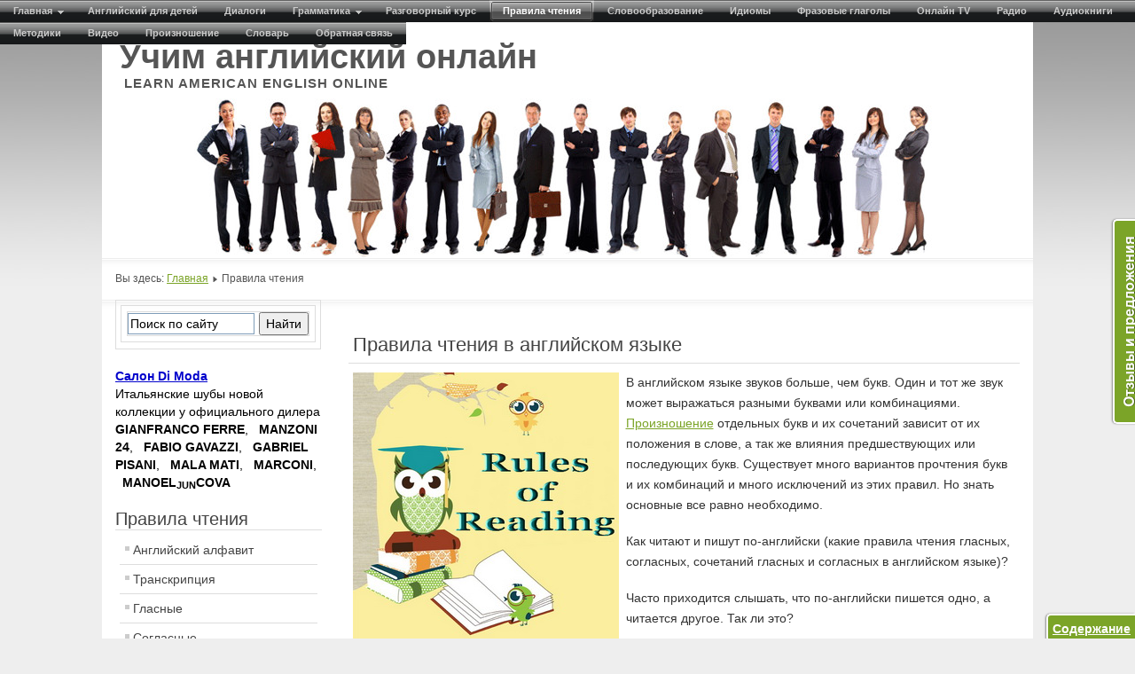

--- FILE ---
content_type: text/html; charset=utf-8
request_url: https://am-en.ru/rules-of-reading-in-english.html
body_size: 12018
content:
<!DOCTYPE html>
<html xmlns="http://www.w3.org/1999/xhtml" xml:lang="ru-ru" lang="ru-ru" dir="ltr" >
    <head>
        <meta http-equiv="X-UA-Compatible" content="IE=edge" />
        <meta name="viewport" content="width=device-width, initial-scale=1" />
        <base href="https://am-en.ru/rules-of-reading-in-english.html" />
	<meta http-equiv="content-type" content="text/html; charset=utf-8" />
	<meta name="keywords" content="правила чтения, английский язык, гласных, согласных, сочетаний" />
	<meta name="description" content="Как читают и пишут по-английски? Правила чтения английских гласных, согласных, сочетаний гласных и согласных" />
	<title>Правила чтения в английском языке - Учим английский онлайн</title>
	<link href="/templates/am-en/favicon.ico" rel="shortcut icon" type="image/vnd.microsoft.icon" />
	<link href="/components/com_jcomments/tpl/default/style.css?v=3002" rel="stylesheet" type="text/css" />
	<link href="/media/plg_system_jcemediabox/css/jcemediabox.min.css?7d30aa8b30a57b85d658fcd54426884a" rel="stylesheet" type="text/css" />
	<link href="/plugins/system/jce/css/content.css?cab54f854a3738cbf77ce3251bcc53ac" rel="stylesheet" type="text/css" />
	<link href="/templates/am-en/css/bootstrap.min.css" rel="stylesheet" type="text/css" />
	<link href="/templates/am-en/css/layout.css" rel="stylesheet" type="text/css" />
	<link href="/templates/am-en/css/djmenu.css" rel="stylesheet" type="text/css" />
	<style type="text/css">

.hide { display: none; }
.table-noheader { border-collapse: collapse; }
.table-noheader thead { display: none; }

		.dj-select {display: none;margin:10px;padding:5px;font-size:1.5em;max-width:95%;height:auto;position:fixed;top:0;}
		@media (max-width: 800px) {
  			#dj-main143.allowHide { display: none; }
  			#dj-main143select { display: inline-block; }
		}
	
	</style>
	<script type="application/json" class="joomla-script-options new">{"csrf.token":"f7c4a551d7140b36d839412452cffeaf","system.paths":{"root":"","base":""}}</script>
	<script src="/media/jui/js/jquery.min.js?cab54f854a3738cbf77ce3251bcc53ac" type="text/javascript"></script>
	<script src="/media/jui/js/jquery-noconflict.js?cab54f854a3738cbf77ce3251bcc53ac" type="text/javascript"></script>
	<script src="/media/jui/js/jquery-migrate.min.js?cab54f854a3738cbf77ce3251bcc53ac" type="text/javascript"></script>
	<script src="/media/system/js/caption.js?cab54f854a3738cbf77ce3251bcc53ac" type="text/javascript"></script>
	<script src="/media/system/js/core.js?cab54f854a3738cbf77ce3251bcc53ac" type="text/javascript"></script>
	<script src="/media/plg_system_jcemediabox/js/jcemediabox.min.js?7d30aa8b30a57b85d658fcd54426884a" type="text/javascript"></script>
	<script src="/modules/mod_djmenu/assets/js/jquery.djselect.js" type="text/javascript"></script>
	<script type="text/javascript">
jQuery(window).on('load',  function() {
				new JCaption('img.caption');
			});jQuery(function($){ initPopovers(); $("body").on("subform-row-add", initPopovers); function initPopovers (event, container) { $(container || document).find(".hasPopover").popover({"html": true,"trigger": "hover focus","container": "body"});} });jQuery(document).ready(function(){WfMediabox.init({"base":"\/","theme":"squeeze","width":"","height":"","lightbox":0,"shadowbox":0,"icons":1,"overlay":1,"overlay_opacity":0.8,"overlay_color":"#000000","transition_speed":500,"close":2,"labels":{"close":"PLG_SYSTEM_JCEMEDIABOX_LABEL_CLOSE","next":"PLG_SYSTEM_JCEMEDIABOX_LABEL_NEXT","previous":"PLG_SYSTEM_JCEMEDIABOX_LABEL_PREVIOUS","cancel":"PLG_SYSTEM_JCEMEDIABOX_LABEL_CANCEL","numbers":"PLG_SYSTEM_JCEMEDIABOX_LABEL_NUMBERS","numbers_count":"PLG_SYSTEM_JCEMEDIABOX_LABEL_NUMBERS_COUNT","download":"PLG_SYSTEM_JCEMEDIABOX_LABEL_DOWNLOAD"},"swipe":true,"expand_on_click":true});});jQuery(document).ready(function(){jQuery('#dj-main143').addClass('allowHide')});
	</script>

        <!-- HTML5 shim and Respond.js for IE8 support of HTML5 elements and media queries -->
        <!-- WARNING: Respond.js doesn't work if you view the page via file:// -->
        <!--[if lt IE 9]>
        <script src="https://oss.maxcdn.com/html5shiv/3.7.2/html5shiv.min.js"></script>
        <script src="https://oss.maxcdn.com/respond/1.4.2/respond.min.js"></script>
        <![endif]-->
        <!-- Yandex.RTB -->
		<script>window.yaContextCb=window.yaContextCb||[]</script>
		<script src="https://yandex.ru/ads/system/context.js" async></script>
    </head>
    <body>
        <div id="all" class="container-fluid">
            <div class="row">
                <header id="header">
                    
                    

<div class="custom"  >
	<div id="logo" class="logoheader">Учим английский онлайн<span class="header1"><br />&nbsp;LEARN AMERICAN ENGLISH ONLINE</span></div></div>


<div class="custom"  >
	<a title="Учим английский онлайн - Learn American English Online" href="/"><img src="/templates/am-en/images/people.jpg" alt="Учим английский онлайн - Learn American English Online" width="100%" /></a></div>

                </header><!-- end header -->
            </div>	
            <div id="breadcrumbs" class="row">
                
<div class = "breadcrumbs">
<span class="showHere">Вы здесь: </span><a href="/" class="pathway">Главная</a> <img src="/templates/am-en/images/system/arrow.png" alt="" /> <span>Правила чтения</span></div>

            </div>
            <div id="contentarea" class="row">
                <div class="col-sm-9 col-sm-push-3">
                                                                                    <div id="top-2">

<div class="custom"  >
	<!-- Yandex.RTB R-A-127227-5 -->
<div id="yandex_rtb_R-A-127227-5"></div>
<script>window.yaContextCb.push(()=>{
  Ya.Context.AdvManager.render({
    renderTo: 'yandex_rtb_R-A-127227-5',
    blockId: 'R-A-127227-5'
  })
})</script></div>

                        </div>
                    				
                    <div id="main">
                        <div id="system-message-container">
	</div>

                        
<div class="category-list">

<div>
	<div class="content-category">
					<h1>
				Правила чтения в английском языке			</h1>
		
				
							
					<div class="category-desc">
																	<p><img src="/images/grammar/Rules-of-reading.jpg" alt="Rules of reading - Правила чтения" style="margin-right: 8px; margin-bottom: 8px; float: left;" height="300" width="300" />В английском языке звуков больше, чем букв. Один и тот же звук может выражаться разными буквами или комбинациями. <a href="/english-pronunciation.html" title="Произношение английских слов и звуков" target="_blank">Произношение</a> отдельных букв и их сочетаний зависит от их положения в слове, а так же влияния предшествующих или последующих букв. Существует много вариантов прочтения букв и их комбинаций и много исключений из этих правил. Но знать основные все равно необходимо.</p>
<p>Как читают и пишут по-английски (какие правила чтения гласных, согласных, сочетаний гласных и согласных в английском языке)?</p>
<p>Часто приходится слышать, что по-английски пишется одно, а читается другое. Так ли это?</p>
<p>Если мы присмотримся к тому, как пишутся английские слова и как они произносятся, то действительно заметим нечто довольно странное.</p>
<p>Если познакомиться внимательно, с тем, как обозначают англичане звуки своего языка, то обнаружится, что в английской орфографии существует большая закономерность. Чтобы ее понять, нужно знать как и когда складывалась английская орфография.</p>
<p>Закрепленная в первых печатных работах V века английская орфография в достаточной степени точно отражала существовавшее в тот период произношение. Но с тех пор в процессе развития языка произношение очень изменилось, а орфография наоборот, осталась в основном прежней. Англичане консервативно относятся к проведению всякого рода изменений. Собственно, для них в этом нет острой необходимости. В этом и заключается причина того, что по-английски написание слова бывает одно, а чтение другое. Но и эта трудность со временем преодолевается, запоминается написание многих слов, вырабатываются аналогии в написании ряда других слов.</p>
<p>Расхождение между написанием слова и его произношением происходит потому, что одна и та же буква, особенно гласная, в различных положениях может читаться по-разному и, наоборот, один и тот же звук может обозначаться различными - буквами или сочетаниями нескольких букв.</p>
<p>Правил чтения и особенно исключений из них так много, что предпочтительнее просто запоминать написание каждого слова вместе с его звучанием и значением, чем заучивать эти правила и исключения, и руководствоваться ими. Хотя желательно знать и правила.</p>
<p>		<div class="moduletable">
						

<div class="custom"  >
	<!-- Yandex.RTB R-A-127227-8 -->
<div id="yandex_rtb_R-A-127227-8"></div>
<script>window.yaContextCb.push(()=>{
  Ya.Context.AdvManager.render({
    renderTo: 'yandex_rtb_R-A-127227-8',
    blockId: 'R-A-127227-8'
  })
})</script></div>
		</div>
	</p>												<div class="clr"></div>
			</div>
				<form action="https://am-en.ru/rules-of-reading-in-english.html" method="post" name="adminForm" id="adminForm" class="form-inline">
	<fieldset class="filters btn-toolbar clearfix">
		<legend class="hide">Фильтры</legend>
							<div class="btn-group pull-right">
				<label for="limit" class="element-invisible">
					Кол-во строк:				</label>
				<select id="limit" name="limit" class="inputbox input-mini" size="1" onchange="this.form.submit()">
	<option value="5">5</option>
	<option value="10">10</option>
	<option value="15">15</option>
	<option value="20">20</option>
	<option value="25">25</option>
	<option value="30">30</option>
	<option value="50">50</option>
	<option value="100">100</option>
	<option value="0" selected="selected">Все</option>
</select>
			</div>
		
		<input type="hidden" name="filter_order" value="" />
		<input type="hidden" name="filter_order_Dir" value="" />
		<input type="hidden" name="limitstart" value="" />
		<input type="hidden" name="task" value="" />
	</fieldset>

	<div class="control-group hide pull-right">
		<div class="controls">
			<button type="submit" name="filter_submit" class="btn btn-primary">Фильтр</button>
		</div>
	</div>


	<table class="category table table-striped table-bordered table-hover">
		<caption class="hide">Список материалов в категории Правила чтения в английском языке</caption>
		<thead>
			<tr>
				<th scope="col" id="categorylist_header_title">
					<a href="#" onclick="Joomla.tableOrdering('a.title','asc','', document.getElementById('adminForm'));return false;" class="hasPopover" title="Заголовок" data-content="Нажмите для сортировки по столбцу" data-placement="top">Заголовок</a>				</th>
																	<th scope="col" id="categorylist_header_hits">
						<a href="#" onclick="Joomla.tableOrdering('a.hits','asc','');return false;" class="hasPopover" title="Кол-во просмотров" data-content="Нажмите для сортировки по столбцу" data-placement="top">Кол-во просмотров</a>					</th>
																			</tr>
		</thead>
		<tbody>
									<tr class="cat-list-row0" >
						<td headers="categorylist_header_title" class="list-title">
									<a href="/rules-of-reading-in-english/alphabet-and-spelling.html">
						Английский алфавит					</a>
																								</td>
													<td headers="categorylist_header_hits" class="list-hits">
							<span class="badge badge-info">
								 145568							</span>
						</td>
															</tr>
									<tr class="cat-list-row1" >
						<td headers="categorylist_header_title" class="list-title">
									<a href="/rules-of-reading-in-english/transcription.html">
						Транскрипция английских слов и звуков					</a>
																								</td>
													<td headers="categorylist_header_hits" class="list-hits">
							<span class="badge badge-info">
								 93065							</span>
						</td>
															</tr>
									<tr class="cat-list-row0" >
						<td headers="categorylist_header_title" class="list-title">
									<a href="/rules-of-reading-in-english/vowels.html">
						Правила чтения английских гласных					</a>
																								</td>
													<td headers="categorylist_header_hits" class="list-hits">
							<span class="badge badge-info">
								 258580							</span>
						</td>
															</tr>
									<tr class="cat-list-row1" >
						<td headers="categorylist_header_title" class="list-title">
									<a href="/rules-of-reading-in-english/consonants.html">
						Правила чтения английских согласных					</a>
																								</td>
													<td headers="categorylist_header_hits" class="list-hits">
							<span class="badge badge-info">
								 93715							</span>
						</td>
															</tr>
									<tr class="cat-list-row0" >
						<td headers="categorylist_header_title" class="list-title">
									<a href="/rules-of-reading-in-english/combinations-of-vowels.html">
						Правила чтения сочетаний английских гласных					</a>
																								</td>
													<td headers="categorylist_header_hits" class="list-hits">
							<span class="badge badge-info">
								 72775							</span>
						</td>
															</tr>
									<tr class="cat-list-row1" >
						<td headers="categorylist_header_title" class="list-title">
									<a href="/rules-of-reading-in-english/combinations-of-consonants.html">
						Правила чтения сочетаний английских согласных					</a>
																								</td>
													<td headers="categorylist_header_hits" class="list-hits">
							<span class="badge badge-info">
								 69566							</span>
						</td>
															</tr>
									<tr class="cat-list-row0" >
						<td headers="categorylist_header_title" class="list-title">
									<a href="/rules-of-reading-in-english/combinations-of-vowels-and-consonants.html">
						Правила чтения сочетаний английских гласных и согласных					</a>
																								</td>
													<td headers="categorylist_header_hits" class="list-hits">
							<span class="badge badge-info">
								 72765							</span>
						</td>
															</tr>
				</tbody>
	</table>


	</form>

			</div>
</div>


</div>

                    </div><!-- end main -->
                                            <div id="bottom2">

<div class="custom"  >
	<noindex>

<script async src="https://pagead2.googlesyndication.com/pagead/js/adsbygoogle.js"></script>
<!-- 728 x 15 AE -->
<ins class="adsbygoogle"
     style="display:inline-block;width:728px;height:15px"
     data-ad-client="ca-pub-4821748972692274"
     data-ad-slot="2044830488"></ins>
<script>
     (adsbygoogle = window.adsbygoogle || []).push({});
</script>

</noindex>
<p></p></div>


<div class="custom"  >
	<!-- Yandex.RTB R-A-127227-2 -->
<div id="yandex_rtb_R-A-127227-2"></div>


</div>

                        </div>
                    			
                </div><!-- end wrapper -->
                <div class="col-sm-3 col-sm-pull-9">
                    <nav id="nav" class="left">
                        		<div class="moduletable">
						

<div class="custom"  >
	<div class="ya-site-form ya-site-form_inited_no" data-bem="{&quot;action&quot;:&quot;https://am-en.ru/index.php?option=com_content&amp;view=article&amp;id=300&quot;,&quot;arrow&quot;:false,&quot;bg&quot;:&quot;transparent&quot;,&quot;fontsize&quot;:14,&quot;fg&quot;:&quot;#000000&quot;,&quot;language&quot;:&quot;ru&quot;,&quot;logo&quot;:&quot;rb&quot;,&quot;publicname&quot;:&quot;Поиск по сайту am-en.ru&quot;,&quot;suggest&quot;:true,&quot;target&quot;:&quot;_blank&quot;,&quot;tld&quot;:&quot;ru&quot;,&quot;type&quot;:2,&quot;usebigdictionary&quot;:false,&quot;searchid&quot;:2126501,&quot;input_fg&quot;:&quot;#000000&quot;,&quot;input_bg&quot;:&quot;#ffffff&quot;,&quot;input_fontStyle&quot;:&quot;normal&quot;,&quot;input_fontWeight&quot;:&quot;normal&quot;,&quot;input_placeholder&quot;:&quot;Поиск по сайту&quot;,&quot;input_placeholderColor&quot;:&quot;#000000&quot;,&quot;input_borderColor&quot;:&quot;#7f9db9&quot;}"><form action="https://yandex.ru/search/site/" method="get" target="_blank" accept-charset="utf-8"><input type="hidden" name="searchid" value="2126501"/><input type="hidden" name="l10n" value="ru"/><input type="hidden" name="reqenc" value=""/><input type="search" name="text" value=""/><input type="submit" value="Найти"/></form></div><style type="text/css">.ya-page_js_yes .ya-site-form_inited_no { display: none; }</style><script type="text/javascript">(function(w,d,c){var s=d.createElement('script'),h=d.getElementsByTagName('script')[0],e=d.documentElement;if((' '+e.className+' ').indexOf(' ya-page_js_yes ')===-1){e.className+=' ya-page_js_yes';}s.type='text/javascript';s.async=true;s.charset='utf-8';s.src=(d.location.protocol==='https:'?'https:':'http:')+'//site.yandex.net/v2.0/js/all.js';h.parentNode.insertBefore(s,h);(w[c]||(w[c]=[])).push(function(){Ya.Site.Form.init()})})(window,document,'yandex_site_callbacks');</script></div>
		</div>
			<div class="moduletable">
						<div class="bannergroup">

	<div class="banneritem">
										<a href="/component/banners/click/1.html" target="_blank" style="color: #0000cc;">Салон Di Moda</a><br /><a href="/component/banners/click/1.html" target="_blank" style="color: #000000; text-decoration: none; font-weight: normal;">Итальянские шубы новой коллекции у официального дилера <strong>GIANFRANCO FERRE</strong>, &nbsp; <strong>MANZONI 24</strong>, &nbsp; <strong>FABIO GAVAZZI</strong>, &nbsp; <strong>GABRIEL PISANI</strong>, &nbsp; <strong>MALA MATI</strong>, &nbsp; <strong>MARCONI</strong>, &nbsp; <strong>MANOEL<sub>JUN</sub>COVA</strong></a>				<div class="clr"></div>
	</div>

</div>
		</div>
			<div class="moduletable">
						

<div class="custom"  >
	<!-- Yandex.RTB R-A-127227-1 -->
<div id="yandex_rtb_R-A-127227-1"></div></div>
		</div>
			<div class="moduletable">
							<h3>Правила чтения</h3>
						<ul class="nav menu mod-list">
<li class="item-544"><a href="/rules-of-reading-in-english/alphabet-and-spelling.html" >Английский алфавит</a></li><li class="item-378"><a href="/rules-of-reading-in-english/transcription.html" >Транскрипция</a></li><li class="item-545"><a href="/rules-of-reading-in-english/vowels.html" >Гласные</a></li><li class="item-546"><a href="/rules-of-reading-in-english/consonants.html" >Согласные</a></li><li class="item-547"><a href="/rules-of-reading-in-english/combinations-of-vowels.html" >Сочетания гласных </a></li><li class="item-548"><a href="/rules-of-reading-in-english/combinations-of-consonants.html" >Сочетания согласных</a></li><li class="item-549"><a href="/rules-of-reading-in-english/combinations-of-vowels-and-consonants.html" >Сочетания гласных и согласных</a></li></ul>
		</div>
			<div class="moduletable">
						

<div class="custom"  >
	<!-- Yandex.RTB R-A-127227-7 -->
<div id="yandex_rtb_R-A-127227-7"></div>
<script>window.yaContextCb.push(()=>{
  Ya.Context.AdvManager.render({
    renderTo: 'yandex_rtb_R-A-127227-7',
    blockId: 'R-A-127227-7'
  })
})</script></div>
		</div>
			<div class="moduletable">
							<h3>Рекомендуемые</h3>
						

<div class="custom"  >
	<ul class="mostread">
<li itemscope="itemscope" itemtype="https://schema.org/Article"><a href="/verb/irregular-verbs-table.html" itemprop="url" title="Наиболее полная таблица неправильных глаголов английского языка с переводом."><span itemprop="name">Неправильные глаголы английского языка</span></a></li>
<li itemscope="itemscope" itemtype="https://schema.org/Article"><a href="/rules-of-reading-in-english/alphabet-and-spelling.html" itemprop="url" title="Английский алфавит"><span itemprop="name">Английский алфавит</span></a></li>
<li itemscope="itemscope" itemtype="https://schema.org/Article"><a href="/rules-of-reading-in-english/transcription.html#transcribe" itemprop="url" title="Транскрипция английских слов"><span itemprop="name">Транскрипция онлайн</span></a></li>
<li itemscope="itemscope" itemtype="https://schema.org/Article"><a href="/adapted-audio-books/alice-s-adventures-in-wonderland.html" itemprop="url" title="Льюис Кэрролл: «Приключения Алисы в Стране чудес» - Адаптированная аудиокнига на английском языке"><span itemprop="name">«Алиса в Стране чудес» - аудиокнига на английском языке с переводом и с интерактивным транскриптом</span></a></li>
</ul></div>
		</div>
			<div class="moduletable">
							<h3>Русский язык как иностранный</h3>
						<div class="bannergroup">

	<div class="banneritem">
										<a href="/component/banners/click/3.html" target="_blank">Русский язык как иностранный</a>
<strong><a href="https://am-en.ru//2-general/538-russia.html">Преподавание русского языка как иностранного</a></strong>
<ul>
<li>Телеграм-канал <a href="https://t.me/russian_as_a_foreign_language5">t.me/russian_as_a_foreign_language5</a></li>
<li>WhatsApp: +34641223371</li>
<li>E-mail: <span id="cloak9f2bdba03fd6d8e49b85f64eef70ad38"><a href="mailto:perevod5555@yandex.ru">perevod5555@yandex.ru</a></span></li>
<li>Телефон: <a href="tel: +34641223371">+34641223371</a></li>
</ul>				<div class="clr"></div>
	</div>

</div>
		</div>
	
                    </nav><!-- end navi -->
                </div>
            </div> <!-- end contentarea -->
            <div id="footer-inner" class="row">
                                    <div class="col-sm-4 box"> 		<div class="moduletable">
							<h3>The VOA Interactive Wordbooks</h3>
						

<div class="custom"  >
	<div style="max-width: 308px;"><strong>Интерактивный озвученный словарь.</strong><br /><a data-mediabox="width[976];height[610]" type="iframe" class="jcepopup" href="http://www.voanews.com/MediaAssets2/classroom/interactive_learning/interactive_wordbook/deploy/Glossary.html" target="_blank" title="Интерактивный озвученный словарь с примерами от VOA"><img alt="The VOA Interactive Wordbooks" src="/images/grammar/wordbook.jpg" width="100%" /></a><br /><strong>С примерами.</strong></div></div>
		</div>
	</div>
                                                    <div class="col-sm-4 box"> 		<div class="moduletable">
							<h3>The VOA Business Wordbook</h3>
						

<div class="custom"  >
	<div style="max-width: 308px;"><strong>Интерактивный бизнес словарь от VOA.</strong><br /><a rel="width[976];height[610]" type="iframe" class="jcepopup" target="_blank" title="Интерактивный бизнес словарь от VOA" href="http://www.voanews.com/MediaAssets2/classroom/interactive_learning/businesswordbook/deploy/Glossary.html"><img alt="The VOA Business Wordbook" src="/images/grammar/business-wordbook.jpg" width="100%" /></a></div></div>
		</div>
	</div>
                                                    <div class="col-sm-4 box"> 		<div class="moduletable">
							<h3>The VOA Health Wordbook</h3>
						

<div class="custom"  >
	<div style="max-width: 308px;"><strong>Здоровье. Интерактивный словарь.<br /></strong><a href="http://www.voanews.com/MediaAssets2/classroom/interactive_learning/healthwordbook/deploy/Glossary.html" target="_blank" rel="width[976];height[610]" type="iframe" class="jcepopup" title="Медицина и здоровье. Интерактивный словарь от VOA."><img alt="The VOA Health Wordbook" src="/images/grammar/health-wordbook.jpg" width="100%" /></a><br />Словари от <a href="http://www.voanews.com/" target="_blank">VOA</a></div></div>
		</div>
	</div>
                            </div>
            <div id="footer-sub" class="row">
                <footer id="footer">
                    

<div class="custom"  >
	<script src="//yandex.st/share/share.js" charset="utf-8" type="text/javascript"></script>
<div style="float: left;">
<div class="yashare-auto-init" data-yasharel10n="ru" data-yasharetype="button" data-yasharequickservices="yaru,vkontakte,facebook,twitter,odnoklassniki,moimir,lj,friendfeed,moikrug,gplus,surfingbird"></div>
</div>
<div style="float: left;">&nbsp; &nbsp; &nbsp; &nbsp; &nbsp; &nbsp; <a target="_blank" title="Страница ВКонтакте" href="http://vk.com/english_classroom"><strong>vk.com/english</strong></a></div>
<div style="float: left;">&nbsp; &nbsp; &nbsp; &nbsp; &nbsp; &nbsp; <a target="_blank" title="Содержание" href="/content.html" target="_blank" type="iframe" class="jcepopup"><strong>Содержание</strong></a></div>
<div style="float: right;">Есть предложения или замечания, <a href="/contacts.php" target="_blank" type="iframe" class="jcepopup" data-mediabox="width[450];height[380]">сообщите нам.</a></div></div>

                </footer><!-- end footer -->
            </div>
        </div><!-- all -->
        <ul id="dj-main143" class="dj-main"><li class="dj-up itemid255 first"><a href="/" class="dj-up_a" ><span class="dj-drop" >Главная</span></a>
<ul class="dj-submenu">
<li class="submenu_top" style="display: none"> </li>
<li class="itemid257 first"><a href="/blue-level.html" class="" >Первый уровень</a></li>
<li class="itemid384"><a href="/grammar-tables.html" class="" >Грамматика в таблицах</a></li>
<li class="itemid278"><a href="/grammar-table.html" class="" >Грамматическая таблица</a></li>
<li class="itemid279"><a href="/the-classroom.html" class="" >The Classroom</a></li>
<li class="itemid280"><a href="/everyday-english.html" class="" >Everyday English</a></li>
<li class="itemid281"><a href="/english-through-american-life-and-culture.html" class="" >English Through American Life</a></li>
<li class="itemid282"><a href="/useful.html" class="" >Онлайн переводчик и др.</a></li>
<li class="itemid276"><a href="/power-english.html" class="" >Power English</a></li>
<li class="itemid853"><a href="/american-and-british-english.html" class="" >American and British English</a></li>
<li class="itemid873"><a href="/english-levels.html" class="" >Уровни английского языка</a></li>
<li class="itemid874"><a href="/englishdom.html" class="" >Английский по Скайпу</a></li>
<li class="itemid850 last"><a href="/map.html" class="" >Карта сайта</a></li>
<li class="submenu_bot" style="display: none"> </li>
</ul>
</li>
<li class="dj-up itemid256"><a href="/english-for-children.html" class="dj-up_a" ><span >Английский для детей</span></a></li>
<li class="dj-up itemid408"><a href="/english-conversation.html" class="dj-up_a" ><span >Диалоги</span></a></li>
<li class="dj-up itemid259"><a href="/grammar.html" class="dj-up_a" ><span class="dj-drop" >Грамматика</span></a>
<ul class="dj-submenu">
<li class="submenu_top" style="display: none"> </li>
<li class="itemid680 first"><a href="/verb.html" class="" >Глагол</a></li>
<li class="itemid482"><a href="/verb/tenses.html" class="" >Времена</a></li>
<li class="itemid681"><a href="/noun.html" class="" >Существительное</a></li>
<li class="itemid682"><a href="/adjective.html" class="" >Прилагательное</a></li>
<li class="itemid683"><a href="/pronoun.html" class="" >Местоимение</a></li>
<li class="itemid684"><a href="/article.html" class="" >Артикль</a></li>
<li class="itemid685"><a href="/numeral.html" class="" >Числительное</a></li>
<li class="itemid443"><a href="/adverb.html" class="" >Наречие</a></li>
<li class="itemid260"><a href="/prepositions.html" class="" >Предлог</a></li>
<li class="itemid686"><a href="/syntax.html" class="" >Предложение</a></li>
<li class="itemid866 last"><a href="/punctuation.html" class="" >Пунктуация</a></li>
<li class="submenu_bot" style="display: none"> </li>
</ul>
</li>
<li class="dj-up itemid261"><a href="/conversations.html" class="dj-up_a" ><span >Разговорный курс</span></a></li>
<li class="dj-up itemid262 active"><a href="/rules-of-reading-in-english.html" class="dj-up_a active" ><span >Правила чтения</span></a></li>
<li class="dj-up itemid263"><a href="/word-formation-in-english.html" class="dj-up_a" ><span >Словообразование</span></a></li>
<li class="dj-up itemid264"><a href="/idioms.html" class="dj-up_a" ><span >Идиомы</span></a></li>
<li class="dj-up itemid265"><a href="/phrasal-verbs.html" class="dj-up_a" ><span >Фразовые глаголы</span></a></li>
<li class="dj-up itemid266"><a href="/online-tv.html" class="dj-up_a" ><span >Онлайн TV</span></a></li>
<li class="dj-up itemid267"><a href="/online-radio.html" class="dj-up_a" ><span >Радио</span></a></li>
<li class="dj-up itemid268"><a href="/adapted-audio-books.html" class="dj-up_a" ><span >Аудиокниги</span></a></li>
<li class="dj-up itemid269"><a href="/techniques.html" class="dj-up_a" ><span >Методики</span></a></li>
<li class="dj-up itemid270"><a href="/video-english.html" class="dj-up_a" ><span >Видео</span></a></li>
<li class="dj-up itemid274"><a href="/english-pronunciation.html" class="dj-up_a" ><span >Произношение</span></a></li>
<li class="dj-up itemid275"><a href="/vocabulary.html" class="dj-up_a" ><span >Словарь</span></a></li>
<li class="dj-up itemid277 last"><a href="/feedback.html" class="dj-up_a" ><span >Обратная связь</span></a></li>
</ul>


<div class="custom"  >
	<noindex> 

<script>
  (function(i,s,o,g,r,a,m){i['GoogleAnalyticsObject']=r;i[r]=i[r]||function(){
  (i[r].q=i[r].q||[]).push(arguments)},i[r].l=1*new Date();a=s.createElement(o),
  m=s.getElementsByTagName(o)[0];a.async=1;a.src=g;m.parentNode.insertBefore(a,m)
  })(window,document,'script','//www.google-analytics.com/analytics.js','ga');

  ga('create', 'UA-34682463-1', 'auto');
  ga('send', 'pageview');

</script>


<!-- Yandex.Metrika informer -->
<a href="https://metrika.yandex.ru/stat/?id=16988629&amp;from=informer"
target="_blank" rel="nofollow"><img src="https://metrika-informer.com/informer/16988629/3_0_FFFFFFFF_EFEFEFFF_0_pageviews"
style="width:88px; height:31px; border:0;" alt="Яндекс.Метрика" title="Яндекс.Метрика: данные за сегодня (просмотры, визиты и уникальные посетители)" class="ym-advanced-informer" data-cid="16988629" data-lang="ru" /></a>
<!-- /Yandex.Metrika informer -->

<!-- Yandex.Metrika counter -->
<script type="text/javascript" >
   (function(m,e,t,r,i,k,a){m[i]=m[i]||function(){(m[i].a=m[i].a||[]).push(arguments)};
   m[i].l=1*new Date();k=e.createElement(t),a=e.getElementsByTagName(t)[0],k.async=1,k.src=r,a.parentNode.insertBefore(k,a)})
   (window, document, "script", "https://cdn.jsdelivr.net/npm/yandex-metrica-watch/tag.js", "ym");

   ym(16988629, "init", {
        clickmap:true,
        trackLinks:true,
        accurateTrackBounce:true,
        webvisor:true
   });
</script>
<noscript><div><img src="https://mc.yandex.ru/watch/16988629" style="position:absolute; left:-9999px;" alt="" /></div></noscript>
<!-- /Yandex.Metrika counter -->


<!-- Top100 (Kraken) Counter -->
<script>
    (function (w, d, c) {
    (w[c] = w[c] || []).push(function() {
        var options = {
            project: 2773826,
        };
        try {
            w.top100Counter = new top100(options);
        } catch(e) { }
    });
    var n = d.getElementsByTagName("script")[0],
    s = d.createElement("script"),
    f = function () { n.parentNode.insertBefore(s, n); };
    s.type = "text/javascript";
    s.async = true;
    s.src =
    (d.location.protocol == "https:" ? "https:" : "http:") +
    "//st.top100.ru/top100/top100.js";

    if (w.opera == "[object Opera]") {
    d.addEventListener("DOMContentLoaded", f, false);
} else { f(); }
})(window, document, "_top100q");
</script>
<noscript>
  <img src="//counter.rambler.ru/top100.cnt?pid=2773826" alt="Топ-100" />
</noscript>
<!-- END Top100 (Kraken) Counter -->


<!--LiveInternet counter--><script type="text/javascript"><!--
document.write("<a href='https://www.liveinternet.ru/click' "+
"target=_blank><img src='//counter.yadro.ru/hit?t38.4;r"+
escape(document.referrer)+((typeof(screen)=="undefined")?"":
";s"+screen.width+"*"+screen.height+"*"+(screen.colorDepth?
screen.colorDepth:screen.pixelDepth))+";u"+escape(document.URL)+
";"+Math.random()+
"' alt='' title='LiveInternet' "+
"border='0' width='31' height='31'><\/a>")
//--></script><!--/LiveInternet-->


<!-- Rating@Mail.ru counter -->
<script type="text/javascript">
var _tmr = window._tmr || (window._tmr = []);
_tmr.push({id: "2247022", type: "pageView", start: (new Date()).getTime()});
(function (d, w, id) {
  if (d.getElementById(id)) return;
  var ts = d.createElement("script"); ts.type = "text/javascript"; ts.async = true; ts.id = id;
  ts.src = "https://top-fwz1.mail.ru/js/code.js";
  var f = function () {var s = d.getElementsByTagName("script")[0]; s.parentNode.insertBefore(ts, s);};
  if (w.opera == "[object Opera]") { d.addEventListener("DOMContentLoaded", f, false); } else { f(); }
})(document, window, "topmailru-code");
</script><noscript><div>
<img src="https://top-fwz1.mail.ru/counter?id=2247022;js=na" style="border:0;position:absolute;left:-9999px;" alt="Top.Mail.Ru" />
</div></noscript>
<!-- //Rating@Mail.ru counter -->
<!-- Rating@Mail.ru logo -->
<a href="https://top.mail.ru/jump?from=2247022">
<img src="https://top-fwz1.mail.ru/counter?id=2247022;t=280;l=1" style="border:0;" height="31" width="38" alt="Top.Mail.Ru" /></a>
<!-- //Rating@Mail.ru logo -->


<script type="text/javascript">
    var reformalOptions = {
        project_id: 248912,
        project_host: "am-en.reformal.ru",
        tab_orientation: "right",
        tab_indent: "50%",
        tab_bg_color: "#7ba428",
        tab_border_color: "#FFFFFF",
        tab_image_url: "http://tab.reformal.ru/T9GC0LfRi9Cy0Ysg0Lgg0L%252FRgNC10LTQu9C%252B0LbQtdC90LjRjw==/FFFFFF/88128dfd6ca0743b5ccc2f8afed9f3b1/right/0/tab.png",
        tab_border_width: 2
    };
    
    (function() {
        var script = document.createElement('script');
        script.type = 'text/javascript'; script.async = true;
        script.src = ('https:' == document.location.protocol ? 'https://' : 'http://') + 'media.reformal.ru/widgets/v3/reformal.js';
        document.getElementsByTagName('head')[0].appendChild(script);
    })();
</script><noscript><a href="http://reformal.ru"><img src="https://media.reformal.ru/reformal.png" /></a><a href="http://am-en.reformal.ru">Oтзывы и предложения для Учим английский онлайн</a></noscript>

<style type="text/css">
#reformal_tab {
    right: -6px;
}
</style>

</noindex></div>


<div class="custom"  >
	<style scoped="scoped" type="text/css">
		<!-- #content_tab {
		-moz-border-bottom-colors: none;
		-moz-border-left-colors: none;
		-moz-border-right-colors: none;
		-moz-border-top-colors: none;
		background-attachment: scroll;
		background-clip: border-box;
		background-color: #7ba428 !important;
		background-origin: padding-box;
		background-position: 100% 0;
		background-size: auto auto;
		border-color: #ffffff currentcolor #ffffff #ffffff;
		border-image: none;
		border-radius: 5px 0 0 5px;
		border-style: solid solid none solid;
		border-width: 2px 0 2px 2px;
		box-shadow: -1px 0 2px #888;
		display: block;
		font-size: 8;
		padding: 5px;
		position: fixed;
		right: 0;
		bottom: -4px;
		z-index: 100001;
	}
	
	#content_tab:hover {
		padding-top: 6px;
		bottom: -1px;
		background-color: #6e971b !important;
		-->
</style>
<div id="content_tab"><strong><a style="color: #ffffff;" href="/content.html" class="jcepopup" type="iframe" target="_blank">Содержание</a></strong></div></div>


<div class="custom"  >
	<div class="share42init" data-top1="400" data-top2="50" data-margin="-4"></div>
<script type="text/javascript" src="/images/share42.js"></script> </div>


<div class="custom"  >
	<script type="text/javascript">
    (function(w, d, n, s, t) {
        w[n] = w[n] || [];
        w[n].push(function() {
            Ya.Context.AdvManager.render({
                blockId: "R-A-127227-2",
                renderTo: "yandex_rtb_R-A-127227-2",
                async: true
            });
        });
        t = d.getElementsByTagName("script")[0];
        s = d.createElement("script");
        s.type = "text/javascript";
        s.src = "//an.yandex.ru/system/context.js";
        s.async = true;
        t.parentNode.insertBefore(s, t);
    })(this, this.document, "yandexContextAsyncCallbacks");
</script></div>


<div class="custom"  >
	<script type="text/javascript">
    (function(w, d, n, s, t) {
        w[n] = w[n] || [];
        w[n].push(function() {
            Ya.Context.AdvManager.render({
                blockId: "R-A-127227-1",
                renderTo: "yandex_rtb_R-A-127227-1",
                async: true
            });
        });
        t = d.getElementsByTagName("script")[0];
        s = d.createElement("script");
        s.type = "text/javascript";
        s.src = "//an.yandex.ru/system/context.js";
        s.async = true;
        t.parentNode.insertBefore(s, t);
    })(this, this.document, "yandexContextAsyncCallbacks");
</script>
</div>


<div class="custom"  >
	<script type="text/javascript">
jQuery(document).ready(function($){
 $('<style>'+
 '.scrollTop{ display:none; z-index:9999; position:fixed;'+
 'bottom:50px; right:5px; width:60px; height:60px;'+
 'background:url(/images/arrow-up.png) 0 0 no-repeat; }' +
 '.scrollTop:link{ background:url(/images/arrow-up.png) 0 0 no-repeat; }' +
 '.scrollTop:hover{ background:url(/images/arrow-up.png) 0 0 no-repeat; background-position:0 -60px;}'
 +'</style>').appendTo('body');
 var
 speed = 550,
 $scrollTop = $('<a href="#" class="scrollTop">').appendTo('body'); 
 $scrollTop.click(function(e){
 e.preventDefault();
 $( 'html:not(:animated),body:not(:animated)' ).animate({ scrollTop: 0}, speed );
 });
 
 //появление
 function show_scrollTop(){
 ( $(window).scrollTop() > 330 ) ? $scrollTop.fadeIn(700) : $scrollTop.fadeOut(700);
 }
 $(window).scroll( function(){ show_scrollTop(); } );
 show_scrollTop();
});
</script></div>


<div class="custom"  >
	<script type="text/javascript">
    (function(w, d, n, s, t) {
        w[n] = w[n] || [];
        w[n].push(function() {
            Ya.Context.AdvManager.render({
                blockId: "R-A-127227-4",
                renderTo: "yandex_rtb_R-A-127227-4",
                async: true
            });
        });
        t = d.getElementsByTagName("script")[0];
        s = d.createElement("script");
        s.type = "text/javascript";
        s.src = "//an.yandex.ru/system/context.js";
        s.async = true;
        t.parentNode.insertBefore(s, t);
    })(this, this.document, "yandexContextAsyncCallbacks");
</script></div>


<div class="custom"  >
	<script type="text/javascript">
    (function(w, d, n, s, t) {
        w[n] = w[n] || [];
        w[n].push(function() {
            Ya.Context.AdvManager.render({
                blockId: "R-A-127227-6",
                renderTo: "yandex_rtb_R-A-127227-6",
                async: true
            });
        });
        t = d.getElementsByTagName("script")[0];
        s = d.createElement("script");
        s.type = "text/javascript";
        s.src = "//an.yandex.ru/system/context.js";
        s.async = true;
        t.parentNode.insertBefore(s, t);
    })(this, this.document, "yandexContextAsyncCallbacks");
</script></div>

        <script src="/templates/am-en/js/bootstrap.min.js"></script>
    </body>
</html>

--- FILE ---
content_type: text/html; charset=utf-8
request_url: https://www.google.com/recaptcha/api2/aframe
body_size: 269
content:
<!DOCTYPE HTML><html><head><meta http-equiv="content-type" content="text/html; charset=UTF-8"></head><body><script nonce="6q_YMJLHh84ZWvhWSiyxlw">/** Anti-fraud and anti-abuse applications only. See google.com/recaptcha */ try{var clients={'sodar':'https://pagead2.googlesyndication.com/pagead/sodar?'};window.addEventListener("message",function(a){try{if(a.source===window.parent){var b=JSON.parse(a.data);var c=clients[b['id']];if(c){var d=document.createElement('img');d.src=c+b['params']+'&rc='+(localStorage.getItem("rc::a")?sessionStorage.getItem("rc::b"):"");window.document.body.appendChild(d);sessionStorage.setItem("rc::e",parseInt(sessionStorage.getItem("rc::e")||0)+1);localStorage.setItem("rc::h",'1769910952439');}}}catch(b){}});window.parent.postMessage("_grecaptcha_ready", "*");}catch(b){}</script></body></html>

--- FILE ---
content_type: text/css
request_url: https://am-en.ru/templates/am-en/css/djmenu.css
body_size: 980
content:

.dj-main {
    padding: 0 !important;
    margin: 0 !important;
    list-style: none;
    height: 25px;
    background: #fff url(../images/three_0.gif) repeat-x;
    position: fixed;
    top: 0;
    z-index: 500;
    font-family: arial, verdana, sans-serif;
    width: 100%;
}

.dj-main li.dj-up {
	position: relative;
    display: block;
    float: left;
    padding: 0 !important;
    margin: 0 !important;
}

.dj-main li a.dj-up_a {
    display: block;
    float: left;
    height: 25px;
    line-height: 24px;
    color: #ccc;
    text-decoration: none;
    font-size: 11px;
    font-weight: bold;
    padding: 0 0 0 15px;
    cursor: pointer;
    background: url(../images/three_0.gif);
}

.dj-main li a.dj-up_a span {
    float: left;
    display: block;
    padding: 0 15px 0 0;
    height: 25px;
    background: url(../images/three_0.gif) right top no-repeat;
}

.dj-main li a.dj-up_a span.dj-drop {
    padding: 0 25px 0 0;
    background: url(../images/three_0a.gif) no-repeat right top;
}

.dj-main li:hover a.dj-up_a, .dj-main li.active a.dj-up_a {
    color: #fff;
    background: url(../images/three_1.gif) no-repeat;
}

.dj-main li:hover a.dj-up_a span, .dj-main li.active a.dj-up_a span {
    background: url(../images/three_1.gif) no-repeat right top;
}

.dj-main li:hover a.dj-up_a span.dj-drop, .dj-main li.active a.dj-up_a span.dj-drop {
    background: url(../images/three_1a.gif) no-repeat right top;
    padding-bottom: 3px;
}

.dj-main li.separator > a {
    cursor: default;
}

.dj-main li a.dj-up_a span span.image-title {
	background: none;
	padding: 0 0 0 5px;
	display: inline;
	float: none;
	height: auto;
}
.dj-main img {
	border: 0;
	margin: 0;
}

/* Default list styling */
.dj-main li:hover {
    position: relative;
    z-index: 200;
}

.dj-main li:hover ul.dj-submenu {
    left: 1px;
    top: 25px;
    background: #e8e8e8;
    padding: 3px;
    border: 1px solid #5a5a5a;
    width: 190px;
    height: auto !important;
    z-index: 300;
}

.dj-main li:hover ul.dj-submenu li {
    display: block;
    height: auto;
    position: relative;
    float: left;
    width: 190px;
    font-weight: normal;
}

.dj-main li:hover ul.dj-submenu li a {
    display: block;
    font-size: 11px;
    height: auto;
    width: 183px;
    line-height: 18px;
    color: #000;
    text-decoration: none;
    border: 1px solid #b8b8b8;
    padding-left: 5px;
}

.dj-main li ul.dj-submenu li a.dj-more {
    background: #e8e8e8 url(../images/arrow.gif) 180px 6px no-repeat;
}

.dj-main li:hover ul.dj-submenu li a:hover, .dj-main li ul.dj-submenu li a.active, .dj-main li ul.dj-submenu li li a.active, .dj-main li ul.dj-submenu li li li a.active {
    background: #5a5a5a;
    color: #fff;
    border-color: #fff;
}

.dj-main li:hover ul.dj-submenu li a.dj-more:hover {
    background: #5a5a5a url(../images/arrow_over.gif) 180px 6px no-repeat;
    color: #fff;
}

.dj-main li:hover ul.dj-submenu li a.dj-more-active {
    background: #5a5a5a url(../images/arrow_over.gif) 180px 6px no-repeat;
    color: #fff;
}

.dj-main li:hover ul.dj-submenu li a.dj-more-active:hover {
    border-color: #fff;
    background: #5a5a5a url(../images/arrow_over.gif) 180px 6px no-repeat;
}

.dj-main li:hover li:hover ul, .dj-main li:hover li:hover li:hover ul, .dj-main li:hover li:hover li:hover li:hover ul, .dj-main li:hover li:hover li:hover li:hover li:hover ul {
    left: 190px;
    top: -4px;
    background: #e8e8e8;
    padding: 3px;
    border: 1px solid #0b4d97;
    white-space: nowrap;
    width: 190px;
    z-index: 400;
    height: auto;
}

.dj-main ul, .dj-main li:hover ul ul, .dj-main li:hover li:hover ul ul, .dj-main li:hover li:hover li:hover ul ul, .dj-main li:hover li:hover li:hover li:hover ul ul {
    position: absolute;
    left: -9999px;
    top: -9999px;
    width: 0;
    height: 0;
    margin: 0;
    padding: 0;
    list-style: none;
}

.dj-main li:hover li:hover a.dj-more, .dj-main li:hover li:hover li:hover a.dj-more, .dj-main li:hover li:hover li:hover li:hover a.dj-more, .dj-main li:hover li:hover li:hover li:hover li:hover a.dj-more {
    background: #5a5a5a url(../images/arrow_over.gif) 180px 6px no-repeat;
    color: #fff;
    border-color: #fff;
}

.dj-main li:hover li:hover li a.dj-more, .dj-main li:hover li:hover li:hover li a.dj-more, .dj-main li:hover li:hover li:hover li:hover li a.dj-more {
    background: #e8e8e8 url(../images/arrow.gif) 180px 6px no-repeat;
    color: #000;
    border-color: #e8e8e8;
}


--- FILE ---
content_type: text/plain
request_url: https://www.google-analytics.com/j/collect?v=1&_v=j102&a=354798577&t=pageview&_s=1&dl=https%3A%2F%2Fam-en.ru%2Frules-of-reading-in-english.html&ul=en-us%40posix&dt=%D0%9F%D1%80%D0%B0%D0%B2%D0%B8%D0%BB%D0%B0%20%D1%87%D1%82%D0%B5%D0%BD%D0%B8%D1%8F%20%D0%B2%20%D0%B0%D0%BD%D0%B3%D0%BB%D0%B8%D0%B9%D1%81%D0%BA%D0%BE%D0%BC%20%D1%8F%D0%B7%D1%8B%D0%BA%D0%B5%20-%20%D0%A3%D1%87%D0%B8%D0%BC%20%D0%B0%D0%BD%D0%B3%D0%BB%D0%B8%D0%B9%D1%81%D0%BA%D0%B8%D0%B9%20%D0%BE%D0%BD%D0%BB%D0%B0%D0%B9%D0%BD&sr=1280x720&vp=1280x720&_u=IEBAAEABAAAAACAAI~&jid=780844824&gjid=286540117&cid=1383626892.1769910949&tid=UA-34682463-1&_gid=1073137269.1769910949&_r=1&_slc=1&z=1022081538
body_size: -448
content:
2,cG-YQ64HZE8T5